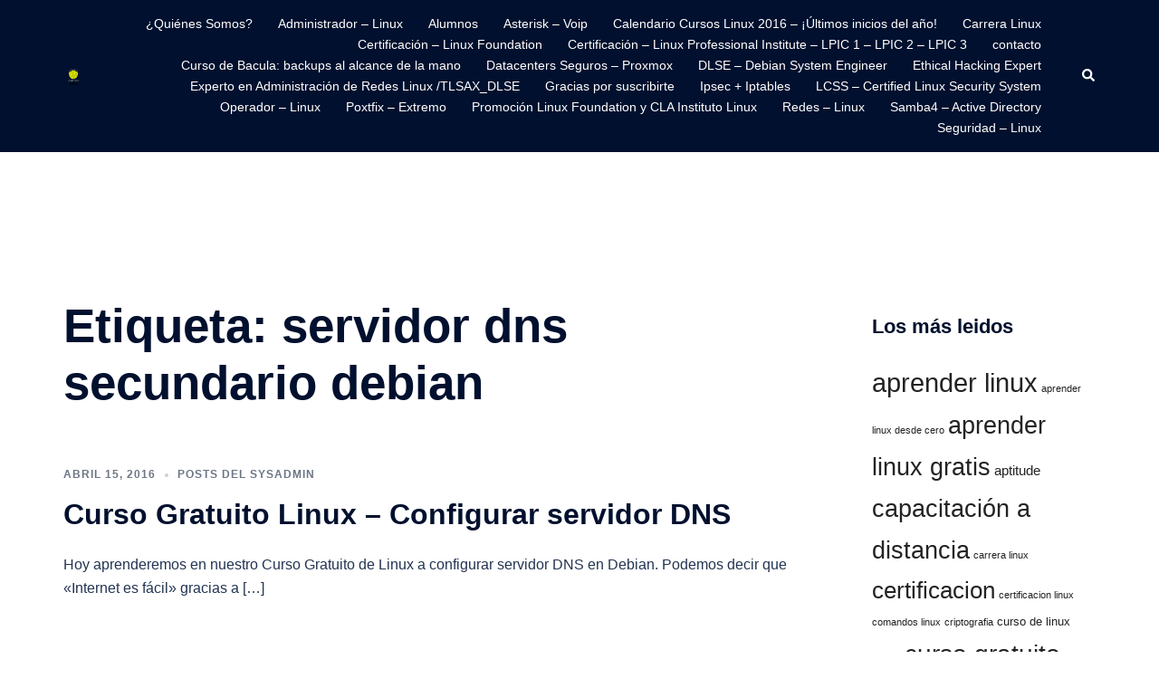

--- FILE ---
content_type: text/html; charset=UTF-8
request_url: https://blog.carreralinux.com.ar/tag/servidor-dns-secundario-debian/
body_size: 14254
content:
<!DOCTYPE html>
<html lang="es">
<head>
<meta charset="UTF-8">
<meta name="viewport" content="width=device-width, initial-scale=1">
<link rel="profile" href="http://gmpg.org/xfn/11">
<link rel="pingback" href="https://blog.carreralinux.com.ar/xmlrpc.php">

<title>servidor dns secundario debian &#8211; El Camino del Sysadmin</title>
<meta name='robots' content='max-image-preview:large' />
<link rel="alternate" type="application/rss+xml" title="El Camino del Sysadmin &raquo; Etiqueta servidor dns secundario debian del feed" href="https://blog.carreralinux.com.ar/tag/servidor-dns-secundario-debian/feed/" />
<style id='wp-img-auto-sizes-contain-inline-css' type='text/css'>
img:is([sizes=auto i],[sizes^="auto," i]){contain-intrinsic-size:3000px 1500px}
/*# sourceURL=wp-img-auto-sizes-contain-inline-css */
</style>
<link rel='stylesheet' id='sydney-bootstrap-css' href='https://blog.carreralinux.com.ar/wp-content/themes/sydney/css/bootstrap/bootstrap.min.css?ver=1' type='text/css' media='all' />
<style id='wp-block-library-inline-css' type='text/css'>
:root{--wp-block-synced-color:#7a00df;--wp-block-synced-color--rgb:122,0,223;--wp-bound-block-color:var(--wp-block-synced-color);--wp-editor-canvas-background:#ddd;--wp-admin-theme-color:#007cba;--wp-admin-theme-color--rgb:0,124,186;--wp-admin-theme-color-darker-10:#006ba1;--wp-admin-theme-color-darker-10--rgb:0,107,160.5;--wp-admin-theme-color-darker-20:#005a87;--wp-admin-theme-color-darker-20--rgb:0,90,135;--wp-admin-border-width-focus:2px}@media (min-resolution:192dpi){:root{--wp-admin-border-width-focus:1.5px}}.wp-element-button{cursor:pointer}:root .has-very-light-gray-background-color{background-color:#eee}:root .has-very-dark-gray-background-color{background-color:#313131}:root .has-very-light-gray-color{color:#eee}:root .has-very-dark-gray-color{color:#313131}:root .has-vivid-green-cyan-to-vivid-cyan-blue-gradient-background{background:linear-gradient(135deg,#00d084,#0693e3)}:root .has-purple-crush-gradient-background{background:linear-gradient(135deg,#34e2e4,#4721fb 50%,#ab1dfe)}:root .has-hazy-dawn-gradient-background{background:linear-gradient(135deg,#faaca8,#dad0ec)}:root .has-subdued-olive-gradient-background{background:linear-gradient(135deg,#fafae1,#67a671)}:root .has-atomic-cream-gradient-background{background:linear-gradient(135deg,#fdd79a,#004a59)}:root .has-nightshade-gradient-background{background:linear-gradient(135deg,#330968,#31cdcf)}:root .has-midnight-gradient-background{background:linear-gradient(135deg,#020381,#2874fc)}:root{--wp--preset--font-size--normal:16px;--wp--preset--font-size--huge:42px}.has-regular-font-size{font-size:1em}.has-larger-font-size{font-size:2.625em}.has-normal-font-size{font-size:var(--wp--preset--font-size--normal)}.has-huge-font-size{font-size:var(--wp--preset--font-size--huge)}.has-text-align-center{text-align:center}.has-text-align-left{text-align:left}.has-text-align-right{text-align:right}.has-fit-text{white-space:nowrap!important}#end-resizable-editor-section{display:none}.aligncenter{clear:both}.items-justified-left{justify-content:flex-start}.items-justified-center{justify-content:center}.items-justified-right{justify-content:flex-end}.items-justified-space-between{justify-content:space-between}.screen-reader-text{border:0;clip-path:inset(50%);height:1px;margin:-1px;overflow:hidden;padding:0;position:absolute;width:1px;word-wrap:normal!important}.screen-reader-text:focus{background-color:#ddd;clip-path:none;color:#444;display:block;font-size:1em;height:auto;left:5px;line-height:normal;padding:15px 23px 14px;text-decoration:none;top:5px;width:auto;z-index:100000}html :where(.has-border-color){border-style:solid}html :where([style*=border-top-color]){border-top-style:solid}html :where([style*=border-right-color]){border-right-style:solid}html :where([style*=border-bottom-color]){border-bottom-style:solid}html :where([style*=border-left-color]){border-left-style:solid}html :where([style*=border-width]){border-style:solid}html :where([style*=border-top-width]){border-top-style:solid}html :where([style*=border-right-width]){border-right-style:solid}html :where([style*=border-bottom-width]){border-bottom-style:solid}html :where([style*=border-left-width]){border-left-style:solid}html :where(img[class*=wp-image-]){height:auto;max-width:100%}:where(figure){margin:0 0 1em}html :where(.is-position-sticky){--wp-admin--admin-bar--position-offset:var(--wp-admin--admin-bar--height,0px)}@media screen and (max-width:600px){html :where(.is-position-sticky){--wp-admin--admin-bar--position-offset:0px}}

/*# sourceURL=wp-block-library-inline-css */
</style><style id='global-styles-inline-css' type='text/css'>
:root{--wp--preset--aspect-ratio--square: 1;--wp--preset--aspect-ratio--4-3: 4/3;--wp--preset--aspect-ratio--3-4: 3/4;--wp--preset--aspect-ratio--3-2: 3/2;--wp--preset--aspect-ratio--2-3: 2/3;--wp--preset--aspect-ratio--16-9: 16/9;--wp--preset--aspect-ratio--9-16: 9/16;--wp--preset--color--black: #000000;--wp--preset--color--cyan-bluish-gray: #abb8c3;--wp--preset--color--white: #ffffff;--wp--preset--color--pale-pink: #f78da7;--wp--preset--color--vivid-red: #cf2e2e;--wp--preset--color--luminous-vivid-orange: #ff6900;--wp--preset--color--luminous-vivid-amber: #fcb900;--wp--preset--color--light-green-cyan: #7bdcb5;--wp--preset--color--vivid-green-cyan: #00d084;--wp--preset--color--pale-cyan-blue: #8ed1fc;--wp--preset--color--vivid-cyan-blue: #0693e3;--wp--preset--color--vivid-purple: #9b51e0;--wp--preset--color--global-color-1: var(--sydney-global-color-1);--wp--preset--color--global-color-2: var(--sydney-global-color-2);--wp--preset--color--global-color-3: var(--sydney-global-color-3);--wp--preset--color--global-color-4: var(--sydney-global-color-4);--wp--preset--color--global-color-5: var(--sydney-global-color-5);--wp--preset--color--global-color-6: var(--sydney-global-color-6);--wp--preset--color--global-color-7: var(--sydney-global-color-7);--wp--preset--color--global-color-8: var(--sydney-global-color-8);--wp--preset--color--global-color-9: var(--sydney-global-color-9);--wp--preset--gradient--vivid-cyan-blue-to-vivid-purple: linear-gradient(135deg,rgb(6,147,227) 0%,rgb(155,81,224) 100%);--wp--preset--gradient--light-green-cyan-to-vivid-green-cyan: linear-gradient(135deg,rgb(122,220,180) 0%,rgb(0,208,130) 100%);--wp--preset--gradient--luminous-vivid-amber-to-luminous-vivid-orange: linear-gradient(135deg,rgb(252,185,0) 0%,rgb(255,105,0) 100%);--wp--preset--gradient--luminous-vivid-orange-to-vivid-red: linear-gradient(135deg,rgb(255,105,0) 0%,rgb(207,46,46) 100%);--wp--preset--gradient--very-light-gray-to-cyan-bluish-gray: linear-gradient(135deg,rgb(238,238,238) 0%,rgb(169,184,195) 100%);--wp--preset--gradient--cool-to-warm-spectrum: linear-gradient(135deg,rgb(74,234,220) 0%,rgb(151,120,209) 20%,rgb(207,42,186) 40%,rgb(238,44,130) 60%,rgb(251,105,98) 80%,rgb(254,248,76) 100%);--wp--preset--gradient--blush-light-purple: linear-gradient(135deg,rgb(255,206,236) 0%,rgb(152,150,240) 100%);--wp--preset--gradient--blush-bordeaux: linear-gradient(135deg,rgb(254,205,165) 0%,rgb(254,45,45) 50%,rgb(107,0,62) 100%);--wp--preset--gradient--luminous-dusk: linear-gradient(135deg,rgb(255,203,112) 0%,rgb(199,81,192) 50%,rgb(65,88,208) 100%);--wp--preset--gradient--pale-ocean: linear-gradient(135deg,rgb(255,245,203) 0%,rgb(182,227,212) 50%,rgb(51,167,181) 100%);--wp--preset--gradient--electric-grass: linear-gradient(135deg,rgb(202,248,128) 0%,rgb(113,206,126) 100%);--wp--preset--gradient--midnight: linear-gradient(135deg,rgb(2,3,129) 0%,rgb(40,116,252) 100%);--wp--preset--font-size--small: 13px;--wp--preset--font-size--medium: 20px;--wp--preset--font-size--large: 36px;--wp--preset--font-size--x-large: 42px;--wp--preset--spacing--20: 10px;--wp--preset--spacing--30: 20px;--wp--preset--spacing--40: 30px;--wp--preset--spacing--50: clamp(30px, 5vw, 60px);--wp--preset--spacing--60: clamp(30px, 7vw, 80px);--wp--preset--spacing--70: clamp(50px, 7vw, 100px);--wp--preset--spacing--80: clamp(50px, 10vw, 120px);--wp--preset--shadow--natural: 6px 6px 9px rgba(0, 0, 0, 0.2);--wp--preset--shadow--deep: 12px 12px 50px rgba(0, 0, 0, 0.4);--wp--preset--shadow--sharp: 6px 6px 0px rgba(0, 0, 0, 0.2);--wp--preset--shadow--outlined: 6px 6px 0px -3px rgb(255, 255, 255), 6px 6px rgb(0, 0, 0);--wp--preset--shadow--crisp: 6px 6px 0px rgb(0, 0, 0);}:root { --wp--style--global--content-size: 740px;--wp--style--global--wide-size: 1140px; }:where(body) { margin: 0; }.wp-site-blocks { padding-top: var(--wp--style--root--padding-top); padding-bottom: var(--wp--style--root--padding-bottom); }.has-global-padding { padding-right: var(--wp--style--root--padding-right); padding-left: var(--wp--style--root--padding-left); }.has-global-padding > .alignfull { margin-right: calc(var(--wp--style--root--padding-right) * -1); margin-left: calc(var(--wp--style--root--padding-left) * -1); }.has-global-padding :where(:not(.alignfull.is-layout-flow) > .has-global-padding:not(.wp-block-block, .alignfull)) { padding-right: 0; padding-left: 0; }.has-global-padding :where(:not(.alignfull.is-layout-flow) > .has-global-padding:not(.wp-block-block, .alignfull)) > .alignfull { margin-left: 0; margin-right: 0; }.wp-site-blocks > .alignleft { float: left; margin-right: 2em; }.wp-site-blocks > .alignright { float: right; margin-left: 2em; }.wp-site-blocks > .aligncenter { justify-content: center; margin-left: auto; margin-right: auto; }:where(.wp-site-blocks) > * { margin-block-start: 24px; margin-block-end: 0; }:where(.wp-site-blocks) > :first-child { margin-block-start: 0; }:where(.wp-site-blocks) > :last-child { margin-block-end: 0; }:root { --wp--style--block-gap: 24px; }:root :where(.is-layout-flow) > :first-child{margin-block-start: 0;}:root :where(.is-layout-flow) > :last-child{margin-block-end: 0;}:root :where(.is-layout-flow) > *{margin-block-start: 24px;margin-block-end: 0;}:root :where(.is-layout-constrained) > :first-child{margin-block-start: 0;}:root :where(.is-layout-constrained) > :last-child{margin-block-end: 0;}:root :where(.is-layout-constrained) > *{margin-block-start: 24px;margin-block-end: 0;}:root :where(.is-layout-flex){gap: 24px;}:root :where(.is-layout-grid){gap: 24px;}.is-layout-flow > .alignleft{float: left;margin-inline-start: 0;margin-inline-end: 2em;}.is-layout-flow > .alignright{float: right;margin-inline-start: 2em;margin-inline-end: 0;}.is-layout-flow > .aligncenter{margin-left: auto !important;margin-right: auto !important;}.is-layout-constrained > .alignleft{float: left;margin-inline-start: 0;margin-inline-end: 2em;}.is-layout-constrained > .alignright{float: right;margin-inline-start: 2em;margin-inline-end: 0;}.is-layout-constrained > .aligncenter{margin-left: auto !important;margin-right: auto !important;}.is-layout-constrained > :where(:not(.alignleft):not(.alignright):not(.alignfull)){max-width: var(--wp--style--global--content-size);margin-left: auto !important;margin-right: auto !important;}.is-layout-constrained > .alignwide{max-width: var(--wp--style--global--wide-size);}body .is-layout-flex{display: flex;}.is-layout-flex{flex-wrap: wrap;align-items: center;}.is-layout-flex > :is(*, div){margin: 0;}body .is-layout-grid{display: grid;}.is-layout-grid > :is(*, div){margin: 0;}body{--wp--style--root--padding-top: 0px;--wp--style--root--padding-right: 0px;--wp--style--root--padding-bottom: 0px;--wp--style--root--padding-left: 0px;}a:where(:not(.wp-element-button)){text-decoration: underline;}:root :where(.wp-element-button, .wp-block-button__link){background-color: #32373c;border-width: 0;color: #fff;font-family: inherit;font-size: inherit;font-style: inherit;font-weight: inherit;letter-spacing: inherit;line-height: inherit;padding-top: calc(0.667em + 2px);padding-right: calc(1.333em + 2px);padding-bottom: calc(0.667em + 2px);padding-left: calc(1.333em + 2px);text-decoration: none;text-transform: inherit;}.has-black-color{color: var(--wp--preset--color--black) !important;}.has-cyan-bluish-gray-color{color: var(--wp--preset--color--cyan-bluish-gray) !important;}.has-white-color{color: var(--wp--preset--color--white) !important;}.has-pale-pink-color{color: var(--wp--preset--color--pale-pink) !important;}.has-vivid-red-color{color: var(--wp--preset--color--vivid-red) !important;}.has-luminous-vivid-orange-color{color: var(--wp--preset--color--luminous-vivid-orange) !important;}.has-luminous-vivid-amber-color{color: var(--wp--preset--color--luminous-vivid-amber) !important;}.has-light-green-cyan-color{color: var(--wp--preset--color--light-green-cyan) !important;}.has-vivid-green-cyan-color{color: var(--wp--preset--color--vivid-green-cyan) !important;}.has-pale-cyan-blue-color{color: var(--wp--preset--color--pale-cyan-blue) !important;}.has-vivid-cyan-blue-color{color: var(--wp--preset--color--vivid-cyan-blue) !important;}.has-vivid-purple-color{color: var(--wp--preset--color--vivid-purple) !important;}.has-global-color-1-color{color: var(--wp--preset--color--global-color-1) !important;}.has-global-color-2-color{color: var(--wp--preset--color--global-color-2) !important;}.has-global-color-3-color{color: var(--wp--preset--color--global-color-3) !important;}.has-global-color-4-color{color: var(--wp--preset--color--global-color-4) !important;}.has-global-color-5-color{color: var(--wp--preset--color--global-color-5) !important;}.has-global-color-6-color{color: var(--wp--preset--color--global-color-6) !important;}.has-global-color-7-color{color: var(--wp--preset--color--global-color-7) !important;}.has-global-color-8-color{color: var(--wp--preset--color--global-color-8) !important;}.has-global-color-9-color{color: var(--wp--preset--color--global-color-9) !important;}.has-black-background-color{background-color: var(--wp--preset--color--black) !important;}.has-cyan-bluish-gray-background-color{background-color: var(--wp--preset--color--cyan-bluish-gray) !important;}.has-white-background-color{background-color: var(--wp--preset--color--white) !important;}.has-pale-pink-background-color{background-color: var(--wp--preset--color--pale-pink) !important;}.has-vivid-red-background-color{background-color: var(--wp--preset--color--vivid-red) !important;}.has-luminous-vivid-orange-background-color{background-color: var(--wp--preset--color--luminous-vivid-orange) !important;}.has-luminous-vivid-amber-background-color{background-color: var(--wp--preset--color--luminous-vivid-amber) !important;}.has-light-green-cyan-background-color{background-color: var(--wp--preset--color--light-green-cyan) !important;}.has-vivid-green-cyan-background-color{background-color: var(--wp--preset--color--vivid-green-cyan) !important;}.has-pale-cyan-blue-background-color{background-color: var(--wp--preset--color--pale-cyan-blue) !important;}.has-vivid-cyan-blue-background-color{background-color: var(--wp--preset--color--vivid-cyan-blue) !important;}.has-vivid-purple-background-color{background-color: var(--wp--preset--color--vivid-purple) !important;}.has-global-color-1-background-color{background-color: var(--wp--preset--color--global-color-1) !important;}.has-global-color-2-background-color{background-color: var(--wp--preset--color--global-color-2) !important;}.has-global-color-3-background-color{background-color: var(--wp--preset--color--global-color-3) !important;}.has-global-color-4-background-color{background-color: var(--wp--preset--color--global-color-4) !important;}.has-global-color-5-background-color{background-color: var(--wp--preset--color--global-color-5) !important;}.has-global-color-6-background-color{background-color: var(--wp--preset--color--global-color-6) !important;}.has-global-color-7-background-color{background-color: var(--wp--preset--color--global-color-7) !important;}.has-global-color-8-background-color{background-color: var(--wp--preset--color--global-color-8) !important;}.has-global-color-9-background-color{background-color: var(--wp--preset--color--global-color-9) !important;}.has-black-border-color{border-color: var(--wp--preset--color--black) !important;}.has-cyan-bluish-gray-border-color{border-color: var(--wp--preset--color--cyan-bluish-gray) !important;}.has-white-border-color{border-color: var(--wp--preset--color--white) !important;}.has-pale-pink-border-color{border-color: var(--wp--preset--color--pale-pink) !important;}.has-vivid-red-border-color{border-color: var(--wp--preset--color--vivid-red) !important;}.has-luminous-vivid-orange-border-color{border-color: var(--wp--preset--color--luminous-vivid-orange) !important;}.has-luminous-vivid-amber-border-color{border-color: var(--wp--preset--color--luminous-vivid-amber) !important;}.has-light-green-cyan-border-color{border-color: var(--wp--preset--color--light-green-cyan) !important;}.has-vivid-green-cyan-border-color{border-color: var(--wp--preset--color--vivid-green-cyan) !important;}.has-pale-cyan-blue-border-color{border-color: var(--wp--preset--color--pale-cyan-blue) !important;}.has-vivid-cyan-blue-border-color{border-color: var(--wp--preset--color--vivid-cyan-blue) !important;}.has-vivid-purple-border-color{border-color: var(--wp--preset--color--vivid-purple) !important;}.has-global-color-1-border-color{border-color: var(--wp--preset--color--global-color-1) !important;}.has-global-color-2-border-color{border-color: var(--wp--preset--color--global-color-2) !important;}.has-global-color-3-border-color{border-color: var(--wp--preset--color--global-color-3) !important;}.has-global-color-4-border-color{border-color: var(--wp--preset--color--global-color-4) !important;}.has-global-color-5-border-color{border-color: var(--wp--preset--color--global-color-5) !important;}.has-global-color-6-border-color{border-color: var(--wp--preset--color--global-color-6) !important;}.has-global-color-7-border-color{border-color: var(--wp--preset--color--global-color-7) !important;}.has-global-color-8-border-color{border-color: var(--wp--preset--color--global-color-8) !important;}.has-global-color-9-border-color{border-color: var(--wp--preset--color--global-color-9) !important;}.has-vivid-cyan-blue-to-vivid-purple-gradient-background{background: var(--wp--preset--gradient--vivid-cyan-blue-to-vivid-purple) !important;}.has-light-green-cyan-to-vivid-green-cyan-gradient-background{background: var(--wp--preset--gradient--light-green-cyan-to-vivid-green-cyan) !important;}.has-luminous-vivid-amber-to-luminous-vivid-orange-gradient-background{background: var(--wp--preset--gradient--luminous-vivid-amber-to-luminous-vivid-orange) !important;}.has-luminous-vivid-orange-to-vivid-red-gradient-background{background: var(--wp--preset--gradient--luminous-vivid-orange-to-vivid-red) !important;}.has-very-light-gray-to-cyan-bluish-gray-gradient-background{background: var(--wp--preset--gradient--very-light-gray-to-cyan-bluish-gray) !important;}.has-cool-to-warm-spectrum-gradient-background{background: var(--wp--preset--gradient--cool-to-warm-spectrum) !important;}.has-blush-light-purple-gradient-background{background: var(--wp--preset--gradient--blush-light-purple) !important;}.has-blush-bordeaux-gradient-background{background: var(--wp--preset--gradient--blush-bordeaux) !important;}.has-luminous-dusk-gradient-background{background: var(--wp--preset--gradient--luminous-dusk) !important;}.has-pale-ocean-gradient-background{background: var(--wp--preset--gradient--pale-ocean) !important;}.has-electric-grass-gradient-background{background: var(--wp--preset--gradient--electric-grass) !important;}.has-midnight-gradient-background{background: var(--wp--preset--gradient--midnight) !important;}.has-small-font-size{font-size: var(--wp--preset--font-size--small) !important;}.has-medium-font-size{font-size: var(--wp--preset--font-size--medium) !important;}.has-large-font-size{font-size: var(--wp--preset--font-size--large) !important;}.has-x-large-font-size{font-size: var(--wp--preset--font-size--x-large) !important;}
/*# sourceURL=global-styles-inline-css */
</style>

<link rel='stylesheet' id='sydney-style-min-css' href='https://blog.carreralinux.com.ar/wp-content/themes/sydney/css/styles.min.css?ver=20250404' type='text/css' media='all' />
<style id='sydney-style-min-inline-css' type='text/css'>
.woocommerce ul.products li.product{text-align:center;}html{scroll-behavior:smooth;}.header-image{background-size:contain;}.header-image{height:300px;}:root{--sydney-global-color-1:#b4c02c;--sydney-global-color-2:#b73d3d;--sydney-global-color-3:#233452;--sydney-global-color-4:#00102E;--sydney-global-color-5:#6d7685;--sydney-global-color-6:#00102E;--sydney-global-color-7:#F4F5F7;--sydney-global-color-8:#dbdbdb;--sydney-global-color-9:#ffffff;}.llms-student-dashboard .llms-button-secondary:hover,.llms-button-action:hover,.read-more-gt,.widget-area .widget_fp_social a,#mainnav ul li a:hover,.sydney_contact_info_widget span,.roll-team .team-content .name,.roll-team .team-item .team-pop .team-social li:hover a,.roll-infomation li.address:before,.roll-infomation li.phone:before,.roll-infomation li.email:before,.roll-testimonials .name,.roll-button.border,.roll-button:hover,.roll-icon-list .icon i,.roll-icon-list .content h3 a:hover,.roll-icon-box.white .content h3 a,.roll-icon-box .icon i,.roll-icon-box .content h3 a:hover,.switcher-container .switcher-icon a:focus,.go-top:hover,.hentry .meta-post a:hover,#mainnav > ul > li > a.active,#mainnav > ul > li > a:hover,button:hover,input[type="button"]:hover,input[type="reset"]:hover,input[type="submit"]:hover,.text-color,.social-menu-widget a,.social-menu-widget a:hover,.archive .team-social li a,a,h1 a,h2 a,h3 a,h4 a,h5 a,h6 a,.classic-alt .meta-post a,.single .hentry .meta-post a,.content-area.modern .hentry .meta-post span:before,.content-area.modern .post-cat{color:var(--sydney-global-color-1)}.llms-student-dashboard .llms-button-secondary,.llms-button-action,.woocommerce #respond input#submit,.woocommerce a.button,.woocommerce button.button,.woocommerce input.button,.project-filter li a.active,.project-filter li a:hover,.preloader .pre-bounce1,.preloader .pre-bounce2,.roll-team .team-item .team-pop,.roll-progress .progress-animate,.roll-socials li a:hover,.roll-project .project-item .project-pop,.roll-project .project-filter li.active,.roll-project .project-filter li:hover,.roll-button.light:hover,.roll-button.border:hover,.roll-button,.roll-icon-box.white .icon,.owl-theme .owl-controls .owl-page.active span,.owl-theme .owl-controls.clickable .owl-page:hover span,.go-top,.bottom .socials li:hover a,.sidebar .widget:before,.blog-pagination ul li.active,.blog-pagination ul li:hover a,.content-area .hentry:after,.text-slider .maintitle:after,.error-wrap #search-submit:hover,#mainnav .sub-menu li:hover > a,#mainnav ul li ul:after,button,input[type="button"],input[type="reset"],input[type="submit"],.panel-grid-cell .widget-title:after,.cart-amount{background-color:var(--sydney-global-color-1)}.llms-student-dashboard .llms-button-secondary,.llms-student-dashboard .llms-button-secondary:hover,.llms-button-action,.llms-button-action:hover,.roll-socials li a:hover,.roll-socials li a,.roll-button.light:hover,.roll-button.border,.roll-button,.roll-icon-list .icon,.roll-icon-box .icon,.owl-theme .owl-controls .owl-page span,.comment .comment-detail,.widget-tags .tag-list a:hover,.blog-pagination ul li,.error-wrap #search-submit:hover,textarea:focus,input[type="text"]:focus,input[type="password"]:focus,input[type="date"]:focus,input[type="number"]:focus,input[type="email"]:focus,input[type="url"]:focus,input[type="search"]:focus,input[type="tel"]:focus,button,input[type="button"],input[type="reset"],input[type="submit"],.archive .team-social li a{border-color:var(--sydney-global-color-1)}.sydney_contact_info_widget span{fill:var(--sydney-global-color-1);}.go-top:hover svg{stroke:var(--sydney-global-color-1);}.site-header.float-header{background-color:rgba(0,0,0,0.9);}@media only screen and (max-width:1024px){.site-header{background-color:#000000;}}#mainnav ul li a,#mainnav ul li::before{color:#ffffff}#mainnav .sub-menu li a{color:#ffffff}#mainnav .sub-menu li a{background:#1c1c1c}.text-slider .maintitle,.text-slider .subtitle{color:#ffffff}body{color:#282828}#secondary{background-color:#ffffff}#secondary,#secondary a:not(.wp-block-button__link){color:#232323}.btn-menu .sydney-svg-icon{fill:#ffffff}#mainnav ul li a:hover,.main-header #mainnav .menu > li > a:hover{color:#d65050}.overlay{background-color:#000000}.page-wrap{padding-top:150px;}.page-wrap{padding-bottom:100px;}.slide-inner{display:none;}.slide-inner.text-slider-stopped{display:block;}@media only screen and (max-width:1025px){.mobile-slide{display:block;}.slide-item{background-image:none !important;}.header-slider{}.slide-item{height:auto !important;}.slide-inner{min-height:initial;}}.go-top.show{border-radius:2px;bottom:10px;}.go-top.position-right{right:20px;}.go-top.position-left{left:20px;}.go-top{background-color:;}.go-top:hover{background-color:;}.go-top{color:;}.go-top svg{stroke:;}.go-top:hover{color:;}.go-top:hover svg{stroke:;}.go-top .sydney-svg-icon,.go-top .sydney-svg-icon svg{width:16px;height:16px;}.go-top{padding:15px;}@media (min-width:992px){.site-info{font-size:16px;}}@media (min-width:576px) and (max-width:991px){.site-info{font-size:16px;}}@media (max-width:575px){.site-info{font-size:16px;}}.site-info{border-top:0;}.footer-widgets-grid{gap:30px;}@media (min-width:992px){.footer-widgets-grid{padding-top:95px;padding-bottom:95px;}}@media (min-width:576px) and (max-width:991px){.footer-widgets-grid{padding-top:60px;padding-bottom:60px;}}@media (max-width:575px){.footer-widgets-grid{padding-top:60px;padding-bottom:60px;}}@media (min-width:992px){.sidebar-column .widget .widget-title{font-size:22px;}}@media (min-width:576px) and (max-width:991px){.sidebar-column .widget .widget-title{font-size:22px;}}@media (max-width:575px){.sidebar-column .widget .widget-title{font-size:22px;}}@media (min-width:992px){.footer-widgets{font-size:16px;}}@media (min-width:576px) and (max-width:991px){.footer-widgets{font-size:16px;}}@media (max-width:575px){.footer-widgets{font-size:16px;}}.footer-widgets{background-color:;}.sidebar-column .widget .widget-title{color:;}.sidebar-column .widget h1,.sidebar-column .widget h2,.sidebar-column .widget h3,.sidebar-column .widget h4,.sidebar-column .widget h5,.sidebar-column .widget h6{color:;}.sidebar-column .widget{color:#999999;}#sidebar-footer .widget a{color:;}#sidebar-footer .widget a:hover{color:;}.site-footer{background-color:;}.site-info,.site-info a{color:;}.site-info .sydney-svg-icon svg{fill:;}.site-info{padding-top:20px;padding-bottom:20px;}@media (min-width:992px){button,.roll-button,a.button,.wp-block-button__link,.wp-block-button.is-style-outline a,input[type="button"],input[type="reset"],input[type="submit"]{padding-top:12px;padding-bottom:12px;}}@media (min-width:576px) and (max-width:991px){button,.roll-button,a.button,.wp-block-button__link,.wp-block-button.is-style-outline a,input[type="button"],input[type="reset"],input[type="submit"]{padding-top:12px;padding-bottom:12px;}}@media (max-width:575px){button,.roll-button,a.button,.wp-block-button__link,.wp-block-button.is-style-outline a,input[type="button"],input[type="reset"],input[type="submit"]{padding-top:12px;padding-bottom:12px;}}@media (min-width:992px){button,.roll-button,a.button,.wp-block-button__link,.wp-block-button.is-style-outline a,input[type="button"],input[type="reset"],input[type="submit"]{padding-left:35px;padding-right:35px;}}@media (min-width:576px) and (max-width:991px){button,.roll-button,a.button,.wp-block-button__link,.wp-block-button.is-style-outline a,input[type="button"],input[type="reset"],input[type="submit"]{padding-left:35px;padding-right:35px;}}@media (max-width:575px){button,.roll-button,a.button,.wp-block-button__link,.wp-block-button.is-style-outline a,input[type="button"],input[type="reset"],input[type="submit"]{padding-left:35px;padding-right:35px;}}button,.roll-button,a.button,.wp-block-button__link,input[type="button"],input[type="reset"],input[type="submit"]{border-radius:0;}@media (min-width:992px){button,.roll-button,a.button,.wp-block-button__link,input[type="button"],input[type="reset"],input[type="submit"]{font-size:14px;}}@media (min-width:576px) and (max-width:991px){button,.roll-button,a.button,.wp-block-button__link,input[type="button"],input[type="reset"],input[type="submit"]{font-size:14px;}}@media (max-width:575px){button,.roll-button,a.button,.wp-block-button__link,input[type="button"],input[type="reset"],input[type="submit"]{font-size:14px;}}button,.roll-button,a.button,.wp-block-button__link,input[type="button"],input[type="reset"],input[type="submit"]{text-transform:uppercase;}button,.wp-element-button,div.wpforms-container-full:not(.wpforms-block) .wpforms-form input[type=submit],div.wpforms-container-full:not(.wpforms-block) .wpforms-form button[type=submit],div.wpforms-container-full:not(.wpforms-block) .wpforms-form .wpforms-page-button,.roll-button,a.button,.wp-block-button__link,input[type="button"],input[type="reset"],input[type="submit"]{background-color:;}button:hover,.wp-element-button:hover,div.wpforms-container-full:not(.wpforms-block) .wpforms-form input[type=submit]:hover,div.wpforms-container-full:not(.wpforms-block) .wpforms-form button[type=submit]:hover,div.wpforms-container-full:not(.wpforms-block) .wpforms-form .wpforms-page-button:hover,.roll-button:hover,a.button:hover,.wp-block-button__link:hover,input[type="button"]:hover,input[type="reset"]:hover,input[type="submit"]:hover{background-color:;}button,#sidebar-footer a.wp-block-button__link,.wp-element-button,div.wpforms-container-full:not(.wpforms-block) .wpforms-form input[type=submit],div.wpforms-container-full:not(.wpforms-block) .wpforms-form button[type=submit],div.wpforms-container-full:not(.wpforms-block) .wpforms-form .wpforms-page-button,.checkout-button.button,a.button,.wp-block-button__link,input[type="button"],input[type="reset"],input[type="submit"]{color:;}button:hover,#sidebar-footer .wp-block-button__link:hover,.wp-element-button:hover,div.wpforms-container-full:not(.wpforms-block) .wpforms-form input[type=submit]:hover,div.wpforms-container-full:not(.wpforms-block) .wpforms-form button[type=submit]:hover,div.wpforms-container-full:not(.wpforms-block) .wpforms-form .wpforms-page-button:hover,.roll-button:hover,a.button:hover,.wp-block-button__link:hover,input[type="button"]:hover,input[type="reset"]:hover,input[type="submit"]:hover{color:;}.is-style-outline .wp-block-button__link,div.wpforms-container-full:not(.wpforms-block) .wpforms-form input[type=submit],div.wpforms-container-full:not(.wpforms-block) .wpforms-form button[type=submit],div.wpforms-container-full:not(.wpforms-block) .wpforms-form .wpforms-page-button,.roll-button,.wp-block-button__link.is-style-outline,button,a.button,.wp-block-button__link,input[type="button"],input[type="reset"],input[type="submit"]{border-color:;}button:hover,div.wpforms-container-full:not(.wpforms-block) .wpforms-form input[type=submit]:hover,div.wpforms-container-full:not(.wpforms-block) .wpforms-form button[type=submit]:hover,div.wpforms-container-full:not(.wpforms-block) .wpforms-form .wpforms-page-button:hover,.roll-button:hover,a.button:hover,.wp-block-button__link:hover,input[type="button"]:hover,input[type="reset"]:hover,input[type="submit"]:hover{border-color:;}.posts-layout .list-image{width:30%;}.posts-layout .list-content{width:70%;}.content-area:not(.layout4):not(.layout6) .posts-layout .entry-thumb{margin:0 0 24px 0;}.layout4 .entry-thumb,.layout6 .entry-thumb{margin:0 24px 0 0;}.layout6 article:nth-of-type(even) .list-image .entry-thumb{margin:0 0 0 24px;}.posts-layout .entry-header{margin-bottom:24px;}.posts-layout .entry-meta.below-excerpt{margin:15px 0 0;}.posts-layout .entry-meta.above-title{margin:0 0 15px;}.single .entry-header .entry-title{color:;}.single .entry-header .entry-meta,.single .entry-header .entry-meta a{color:;}@media (min-width:992px){.single .entry-meta{font-size:12px;}}@media (min-width:576px) and (max-width:991px){.single .entry-meta{font-size:12px;}}@media (max-width:575px){.single .entry-meta{font-size:12px;}}@media (min-width:992px){.single .entry-header .entry-title{font-size:48px;}}@media (min-width:576px) and (max-width:991px){.single .entry-header .entry-title{font-size:32px;}}@media (max-width:575px){.single .entry-header .entry-title{font-size:32px;}}.posts-layout .entry-post{color:#233452;}.posts-layout .entry-title a{color:#00102E;}.posts-layout .author,.posts-layout .entry-meta a{color:#6d7685;}@media (min-width:992px){.posts-layout .entry-post{font-size:16px;}}@media (min-width:576px) and (max-width:991px){.posts-layout .entry-post{font-size:16px;}}@media (max-width:575px){.posts-layout .entry-post{font-size:16px;}}@media (min-width:992px){.posts-layout .entry-meta{font-size:12px;}}@media (min-width:576px) and (max-width:991px){.posts-layout .entry-meta{font-size:12px;}}@media (max-width:575px){.posts-layout .entry-meta{font-size:12px;}}@media (min-width:992px){.posts-layout .entry-title{font-size:32px;}}@media (min-width:576px) and (max-width:991px){.posts-layout .entry-title{font-size:32px;}}@media (max-width:575px){.posts-layout .entry-title{font-size:32px;}}.single .entry-header{margin-bottom:40px;}.single .entry-thumb{margin-bottom:40px;}.single .entry-meta-above{margin-bottom:24px;}.single .entry-meta-below{margin-top:24px;}@media (min-width:992px){.custom-logo-link img{max-width:180px;}}@media (min-width:576px) and (max-width:991px){.custom-logo-link img{max-width:100px;}}@media (max-width:575px){.custom-logo-link img{max-width:100px;}}.main-header,.bottom-header-row{border-bottom:0 solid rgba(255,255,255,0.1);}.header_layout_3,.header_layout_4,.header_layout_5{border-bottom:1px solid rgba(255,255,255,0.1);}.main-header:not(.sticky-active),.header-search-form{background-color:;}.main-header.sticky-active{background-color:;}.main-header .site-title a,.main-header .site-description,.main-header #mainnav .menu > li > a,#mainnav .nav-menu > li > a,.main-header .header-contact a{color:;}.main-header .sydney-svg-icon svg,.main-header .dropdown-symbol .sydney-svg-icon svg{fill:;}.sticky-active .main-header .site-title a,.sticky-active .main-header .site-description,.sticky-active .main-header #mainnav .menu > li > a,.sticky-active .main-header .header-contact a,.sticky-active .main-header .logout-link,.sticky-active .main-header .html-item,.sticky-active .main-header .sydney-login-toggle{color:;}.sticky-active .main-header .sydney-svg-icon svg,.sticky-active .main-header .dropdown-symbol .sydney-svg-icon svg{fill:;}.bottom-header-row{background-color:;}.bottom-header-row,.bottom-header-row .header-contact a,.bottom-header-row #mainnav .menu > li > a{color:;}.bottom-header-row #mainnav .menu > li > a:hover{color:;}.bottom-header-row .header-item svg,.dropdown-symbol .sydney-svg-icon svg{fill:;}.main-header .site-header-inner,.main-header .top-header-row{padding-top:15px;padding-bottom:15px;}.bottom-header-inner{padding-top:15px;padding-bottom:15px;}.bottom-header-row #mainnav ul ul li,.main-header #mainnav ul ul li{background-color:;}.bottom-header-row #mainnav ul ul li a,.bottom-header-row #mainnav ul ul li:hover a,.main-header #mainnav ul ul li:hover a,.main-header #mainnav ul ul li a{color:;}.bottom-header-row #mainnav ul ul li svg,.main-header #mainnav ul ul li svg{fill:;}.header-item .sydney-svg-icon{width:px;height:px;}.header-item .sydney-svg-icon svg{max-height:-2px;}.header-search-form{background-color:;}#mainnav .sub-menu li:hover>a,.main-header #mainnav ul ul li:hover>a{color:;}.main-header-cart .count-number{color:;}.main-header-cart .widget_shopping_cart .widgettitle:after,.main-header-cart .widget_shopping_cart .woocommerce-mini-cart__buttons:before{background-color:rgba(33,33,33,0.9);}.sydney-offcanvas-menu .mainnav ul li,.mobile-header-item.offcanvas-items,.mobile-header-item.offcanvas-items .social-profile{text-align:left;}.sydney-offcanvas-menu #mainnav ul li{text-align:left;}.sydney-offcanvas-menu #mainnav ul ul a{color:;}.sydney-offcanvas-menu #mainnav > div > ul > li > a{font-size:18px;}.sydney-offcanvas-menu #mainnav ul ul li a{font-size:16px;}.sydney-offcanvas-menu .mainnav a{padding:10px 0;}#masthead-mobile{background-color:;}#masthead-mobile .site-description,#masthead-mobile a:not(.button){color:;}#masthead-mobile svg{fill:;}.mobile-header{padding-top:15px;padding-bottom:15px;}.sydney-offcanvas-menu{background-color:#00102E;}.offcanvas-header-custom-text,.sydney-offcanvas-menu,.sydney-offcanvas-menu #mainnav a:not(.button),.sydney-offcanvas-menu a:not(.button){color:#ffffff;}.sydney-offcanvas-menu svg,.sydney-offcanvas-menu .dropdown-symbol .sydney-svg-icon svg{fill:#ffffff;}@media (min-width:992px){.site-logo{max-height:100px;}}@media (min-width:576px) and (max-width:991px){.site-logo{max-height:100px;}}@media (max-width:575px){.site-logo{max-height:100px;}}.site-title a,.site-title a:visited,.main-header .site-title a,.main-header .site-title a:visited{color:}.site-description,.main-header .site-description{color:}@media (min-width:992px){.site-title{font-size:38px;}}@media (min-width:576px) and (max-width:991px){.site-title{font-size:24px;}}@media (max-width:575px){.site-title{font-size:20px;}}@media (min-width:992px){.site-description{font-size:16px;}}@media (min-width:576px) and (max-width:991px){.site-description{font-size:16px;}}@media (max-width:575px){.site-description{font-size:16px;}}h1,h2,h3,h4,h5,h6,.site-title{text-decoration:;text-transform:;font-style:;line-height:1.2;letter-spacing:px;}@media (min-width:992px){h1:not(.site-title){font-size:53px;}}@media (min-width:576px) and (max-width:991px){h1:not(.site-title){font-size:42px;}}@media (max-width:575px){h1:not(.site-title){font-size:32px;}}@media (min-width:992px){h2{font-size:34px;}}@media (min-width:576px) and (max-width:991px){h2{font-size:32px;}}@media (max-width:575px){h2{font-size:24px;}}@media (min-width:992px){h3{font-size:28px;}}@media (min-width:576px) and (max-width:991px){h3{font-size:24px;}}@media (max-width:575px){h3{font-size:20px;}}@media (min-width:992px){h4{font-size:24px;}}@media (min-width:576px) and (max-width:991px){h4{font-size:18px;}}@media (max-width:575px){h4{font-size:16px;}}@media (min-width:992px){h5{font-size:20px;}}@media (min-width:576px) and (max-width:991px){h5{font-size:16px;}}@media (max-width:575px){h5{font-size:16px;}}@media (min-width:992px){h6{font-size:18px;}}@media (min-width:576px) and (max-width:991px){h6{font-size:16px;}}@media (max-width:575px){h6{font-size:16px;}}p,.posts-layout .entry-post{text-decoration:}body,.posts-layout .entry-post{text-transform:;font-style:;line-height:1.68;letter-spacing:px;}@media (min-width:992px){body{font-size:16px;}}@media (min-width:576px) and (max-width:991px){body{font-size:16px;}}@media (max-width:575px){body{font-size:16px;}}@media (min-width:992px){.woocommerce div.product .product-gallery-summary .entry-title{font-size:32px;}}@media (min-width:576px) and (max-width:991px){.woocommerce div.product .product-gallery-summary .entry-title{font-size:32px;}}@media (max-width:575px){.woocommerce div.product .product-gallery-summary .entry-title{font-size:32px;}}@media (min-width:992px){.woocommerce div.product .product-gallery-summary .price .amount{font-size:24px;}}@media (min-width:576px) and (max-width:991px){.woocommerce div.product .product-gallery-summary .price .amount{font-size:24px;}}@media (max-width:575px){.woocommerce div.product .product-gallery-summary .price .amount{font-size:24px;}}.woocommerce ul.products li.product .col-md-7 > *,.woocommerce ul.products li.product .col-md-8 > *,.woocommerce ul.products li.product > *{margin-bottom:12px;}.wc-block-grid__product-onsale,span.onsale{border-radius:0;top:20px!important;left:20px!important;}.wc-block-grid__product-onsale,.products span.onsale{left:auto!important;right:20px;}.wc-block-grid__product-onsale,span.onsale{color:;}.wc-block-grid__product-onsale,span.onsale{background-color:;}ul.wc-block-grid__products li.wc-block-grid__product .wc-block-grid__product-title,ul.wc-block-grid__products li.wc-block-grid__product .woocommerce-loop-product__title,ul.wc-block-grid__products li.product .wc-block-grid__product-title,ul.wc-block-grid__products li.product .woocommerce-loop-product__title,ul.products li.wc-block-grid__product .wc-block-grid__product-title,ul.products li.wc-block-grid__product .woocommerce-loop-product__title,ul.products li.product .wc-block-grid__product-title,ul.products li.product .woocommerce-loop-product__title,ul.products li.product .woocommerce-loop-category__title,.woocommerce-loop-product__title .botiga-wc-loop-product__title{color:;}a.wc-forward:not(.checkout-button){color:;}a.wc-forward:not(.checkout-button):hover{color:;}.woocommerce-pagination li .page-numbers:hover{color:;}.woocommerce-sorting-wrapper{border-color:rgba(33,33,33,0.9);}ul.products li.product-category .woocommerce-loop-category__title{text-align:center;}ul.products li.product-category > a,ul.products li.product-category > a > img{border-radius:0;}.entry-content a:not(.button):not(.elementor-button-link):not(.wp-block-button__link){color:;}.entry-content a:not(.button):not(.elementor-button-link):not(.wp-block-button__link):hover{color:;}h1{color:;}h2{color:;}h3{color:;}h4{color:;}h5{color:;}h6{color:;}div.wpforms-container-full:not(.wpforms-block) .wpforms-form input[type=date],div.wpforms-container-full:not(.wpforms-block) .wpforms-form input[type=email],div.wpforms-container-full:not(.wpforms-block) .wpforms-form input[type=number],div.wpforms-container-full:not(.wpforms-block) .wpforms-form input[type=password],div.wpforms-container-full:not(.wpforms-block) .wpforms-form input[type=search],div.wpforms-container-full:not(.wpforms-block) .wpforms-form input[type=tel],div.wpforms-container-full:not(.wpforms-block) .wpforms-form input[type=text],div.wpforms-container-full:not(.wpforms-block) .wpforms-form input[type=url],div.wpforms-container-full:not(.wpforms-block) .wpforms-form select,div.wpforms-container-full:not(.wpforms-block) .wpforms-form textarea,input[type="text"],input[type="email"],input[type="url"],input[type="password"],input[type="search"],input[type="number"],input[type="tel"],input[type="date"],textarea,select,.woocommerce .select2-container .select2-selection--single,.woocommerce-page .select2-container .select2-selection--single,input[type="text"]:focus,input[type="email"]:focus,input[type="url"]:focus,input[type="password"]:focus,input[type="search"]:focus,input[type="number"]:focus,input[type="tel"]:focus,input[type="date"]:focus,textarea:focus,select:focus,.woocommerce .select2-container .select2-selection--single:focus,.woocommerce-page .select2-container .select2-selection--single:focus,.select2-container--default .select2-selection--single .select2-selection__rendered,.wp-block-search .wp-block-search__input,.wp-block-search .wp-block-search__input:focus{color:;}div.wpforms-container-full:not(.wpforms-block) .wpforms-form input[type=date],div.wpforms-container-full:not(.wpforms-block) .wpforms-form input[type=email],div.wpforms-container-full:not(.wpforms-block) .wpforms-form input[type=number],div.wpforms-container-full:not(.wpforms-block) .wpforms-form input[type=password],div.wpforms-container-full:not(.wpforms-block) .wpforms-form input[type=search],div.wpforms-container-full:not(.wpforms-block) .wpforms-form input[type=tel],div.wpforms-container-full:not(.wpforms-block) .wpforms-form input[type=text],div.wpforms-container-full:not(.wpforms-block) .wpforms-form input[type=url],div.wpforms-container-full:not(.wpforms-block) .wpforms-form select,div.wpforms-container-full:not(.wpforms-block) .wpforms-form textarea,input[type="text"],input[type="email"],input[type="url"],input[type="password"],input[type="search"],input[type="number"],input[type="tel"],input[type="date"],textarea,select,.woocommerce .select2-container .select2-selection--single,.woocommerce-page .select2-container .select2-selection--single,.woocommerce-cart .woocommerce-cart-form .actions .coupon input[type="text"]{background-color:;}div.wpforms-container-full:not(.wpforms-block) .wpforms-form input[type=date],div.wpforms-container-full:not(.wpforms-block) .wpforms-form input[type=email],div.wpforms-container-full:not(.wpforms-block) .wpforms-form input[type=number],div.wpforms-container-full:not(.wpforms-block) .wpforms-form input[type=password],div.wpforms-container-full:not(.wpforms-block) .wpforms-form input[type=search],div.wpforms-container-full:not(.wpforms-block) .wpforms-form input[type=tel],div.wpforms-container-full:not(.wpforms-block) .wpforms-form input[type=text],div.wpforms-container-full:not(.wpforms-block) .wpforms-form input[type=url],div.wpforms-container-full:not(.wpforms-block) .wpforms-form select,div.wpforms-container-full:not(.wpforms-block) .wpforms-form textarea,input[type="text"],input[type="email"],input[type="url"],input[type="password"],input[type="search"],input[type="number"],input[type="tel"],input[type="range"],input[type="date"],input[type="month"],input[type="week"],input[type="time"],input[type="datetime"],input[type="datetime-local"],input[type="color"],textarea,select,.woocommerce .select2-container .select2-selection--single,.woocommerce-page .select2-container .select2-selection--single,.woocommerce-account fieldset,.woocommerce-account .woocommerce-form-login,.woocommerce-account .woocommerce-form-register,.woocommerce-cart .woocommerce-cart-form .actions .coupon input[type="text"],.wp-block-search .wp-block-search__input{border-color:;}input::placeholder{color:;opacity:1;}input:-ms-input-placeholder{color:;}input::-ms-input-placeholder{color:;}img{border-radius:0;}@media (min-width:992px){.wp-caption-text,figcaption{font-size:16px;}}@media (min-width:576px) and (max-width:991px){.wp-caption-text,figcaption{font-size:16px;}}@media (max-width:575px){.wp-caption-text,figcaption{font-size:16px;}}.wp-caption-text,figcaption{color:;}
/*# sourceURL=sydney-style-min-inline-css */
</style>
<link rel='stylesheet' id='sydney-style-css' href='https://blog.carreralinux.com.ar/wp-content/themes/sydney/style.css?ver=20230821' type='text/css' media='all' />
<link rel="EditURI" type="application/rsd+xml" title="RSD" href="https://blog.carreralinux.com.ar/xmlrpc.php?rsd" />
<link rel="icon" href="https://blog.carreralinux.com.ar/wp-content/uploads/2020/05/Transp_marca_CLA-IL_150x150px-150x150.png" sizes="32x32" />
<link rel="icon" href="https://blog.carreralinux.com.ar/wp-content/uploads/2020/05/Transp_marca_CLA-IL_150x150px.png" sizes="192x192" />
<link rel="apple-touch-icon" href="https://blog.carreralinux.com.ar/wp-content/uploads/2020/05/Transp_marca_CLA-IL_150x150px.png" />
<meta name="msapplication-TileImage" content="https://blog.carreralinux.com.ar/wp-content/uploads/2020/05/Transp_marca_CLA-IL_150x150px.png" />
</head>

<body class="archive tag tag-servidor-dns-secundario-debian tag-449 wp-theme-sydney group-blog menu-inline" >

<span id="toptarget"></span>

	<div class="preloader">
	    <div class="spinner">
	        <div class="pre-bounce1"></div>
	        <div class="pre-bounce2"></div>
	    </div>
	</div>
	

<div id="page" class="hfeed site">
	<a class="skip-link screen-reader-text" href="#content">Saltar al contenido</a>

		

					<header id="masthead" class="main-header header_layout_2 sticky-header sticky-always">
					<div class="container">
						<div class="site-header-inner">
							<div class="row valign">
								<div class="header-col">
												<div class="site-branding">

															
					<a href="https://blog.carreralinux.com.ar/" title="El Camino del Sysadmin"><img width="150" height="150" class="site-logo" src="https://blog.carreralinux.com.ar/wp-content/uploads/2020/05/Transp_marca_CLA-IL_150x150px.png" alt="El Camino del Sysadmin"  /></a>
				
										
			</div><!-- .site-branding -->
											</div>
								<div class="header-col menu-col menu-right">
										
			<nav id="mainnav" class="mainnav">
				<div id="primary-menu" class="menu"><ul>
<li class="page_item page-item-1092"><a href="https://blog.carreralinux.com.ar/carrera-linux-2/">¿Quiénes Somos?</a></li>
<li class="page_item page-item-1098"><a href="https://blog.carreralinux.com.ar/administrador-linux/">Administrador &#8211; Linux</a></li>
<li class="page_item page-item-1108"><a href="https://blog.carreralinux.com.ar/alumnos/">Alumnos</a></li>
<li class="page_item page-item-1106"><a href="https://blog.carreralinux.com.ar/asterisk-voip/">Asterisk &#8211; Voip</a></li>
<li class="page_item page-item-1113"><a href="https://blog.carreralinux.com.ar/calendario-cursos-linux/">Calendario Cursos Linux 2016 &#8211;  ¡Últimos inicios del año!</a></li>
<li class="page_item page-item-1131"><a href="https://blog.carreralinux.com.ar/carrera-linux/">Carrera Linux</a></li>
<li class="page_item page-item-1102"><a href="https://blog.carreralinux.com.ar/certificacion-lf/">Certificación &#8211; Linux Foundation</a></li>
<li class="page_item page-item-1111"><a href="https://blog.carreralinux.com.ar/certificacion-lpi/">Certificación &#8211; Linux Professional Institute &#8211; LPIC 1 &#8211; LPIC 2 &#8211; LPIC 3</a></li>
<li class="page_item page-item-4136"><a href="https://blog.carreralinux.com.ar/contacto/">contacto</a></li>
<li class="page_item page-item-1147"><a href="https://blog.carreralinux.com.ar/backups-bacula/">Curso de Bacula: backups al alcance de la mano</a></li>
<li class="page_item page-item-1145"><a href="https://blog.carreralinux.com.ar/datacenters-seguros-proxmox/">Datacenters Seguros &#8211; Proxmox</a></li>
<li class="page_item page-item-1133"><a href="https://blog.carreralinux.com.ar/dlse-debian-system-engineer/">DLSE &#8211; Debian System Engineer</a></li>
<li class="page_item page-item-1139"><a href="https://blog.carreralinux.com.ar/ethical-hacking-expert/">Ethical Hacking Expert</a></li>
<li class="page_item page-item-1232"><a href="https://blog.carreralinux.com.ar/experto-administracion-redes-linux-tlsax_dlse/">Experto en Administración de Redes Linux /TLSAX_DLSE</a></li>
<li class="page_item page-item-4630"><a href="https://blog.carreralinux.com.ar/gracias-por-suscribirte/">Gracias por suscribirte</a></li>
<li class="page_item page-item-1143"><a href="https://blog.carreralinux.com.ar/ipsec-iptables/">Ipsec + Iptables</a></li>
<li class="page_item page-item-1135"><a href="https://blog.carreralinux.com.ar/lcss-certified-linux-security-system/">LCSS &#8211; Certified Linux Security System</a></li>
<li class="page_item page-item-1094"><a href="https://blog.carreralinux.com.ar/operador-linux/">Operador &#8211; Linux</a></li>
<li class="page_item page-item-1137"><a href="https://blog.carreralinux.com.ar/poxtfix-extreme/">Poxtfix &#8211; Extremo</a></li>
<li class="page_item page-item-1227"><a href="https://blog.carreralinux.com.ar/promocion-linux-foundation-cla-instituto-linux/">Promoción Linux Foundation y CLA Instituto Linux</a></li>
<li class="page_item page-item-1100"><a href="https://blog.carreralinux.com.ar/redes-linux/">Redes &#8211; Linux</a></li>
<li class="page_item page-item-1149"><a href="https://blog.carreralinux.com.ar/samba4-active-directory/">Samba4 &#8211; Active Directory</a></li>
<li class="page_item page-item-1104"><a href="https://blog.carreralinux.com.ar/seguridad-linux/">Seguridad &#8211; Linux</a></li>
</ul></div>
			</nav>
											</div>							
								<div class="header-col header-elements">
													<a href="#" class="header-search header-item" role="button">
					<span class="screen-reader-text">Buscar</span>
					<i class="sydney-svg-icon icon-search active"><svg xmlns="http://www.w3.org/2000/svg" viewBox="0 0 512 512"><path d="M505 442.7L405.3 343c-4.5-4.5-10.6-7-17-7H372c27.6-35.3 44-79.7 44-128C416 93.1 322.9 0 208 0S0 93.1 0 208s93.1 208 208 208c48.3 0 92.7-16.4 128-44v16.3c0 6.4 2.5 12.5 7 17l99.7 99.7c9.4 9.4 24.6 9.4 33.9 0l28.3-28.3c9.4-9.4 9.4-24.6.1-34zM208 336c-70.7 0-128-57.2-128-128 0-70.7 57.2-128 128-128 70.7 0 128 57.2 128 128 0 70.7-57.2 128-128 128z" /></svg></i>
					<i class="sydney-svg-icon icon-cancel"><svg width="16" height="16" viewBox="0 0 16 16" fill="none" xmlns="http://www.w3.org/2000/svg"><path d="M12.59 0L7 5.59L1.41 0L0 1.41L5.59 7L0 12.59L1.41 14L7 8.41L12.59 14L14 12.59L8.41 7L14 1.41L12.59 0Z" /></svg></i>
				</a>
											</div>							
							</div>
						</div>
					</div>
								<div class="header-search-form">
			<form role="search" method="get" class="search-form" action="https://blog.carreralinux.com.ar/">
				<label>
					<span class="screen-reader-text">Buscar:</span>
					<input type="search" class="search-field" placeholder="Buscar &hellip;" value="" name="s" />
				</label>
				<input type="submit" class="search-submit" value="Buscar" />
			</form>			</div>
							</header>
			
			<div class="sydney-offcanvas-menu">
				<div class="mobile-header-item">
					<div class="row valign">
						<div class="col-xs-8">
										<div class="site-branding">

															
					<a href="https://blog.carreralinux.com.ar/" title="El Camino del Sysadmin"><img width="150" height="150" class="site-logo" src="https://blog.carreralinux.com.ar/wp-content/uploads/2020/05/Transp_marca_CLA-IL_150x150px.png" alt="El Camino del Sysadmin"  /></a>
				
										
			</div><!-- .site-branding -->
									</div>
						<div class="col-xs-4 align-right">
							<a class="mobile-menu-close" href="#"><i class="sydney-svg-icon icon-cancel"><span class="screen-reader-text">Cerrar menú</span><svg width="16" height="16" viewBox="0 0 16 16" fill="none" xmlns="http://www.w3.org/2000/svg"><path d="M12.59 0L7 5.59L1.41 0L0 1.41L5.59 7L0 12.59L1.41 14L7 8.41L12.59 14L14 12.59L8.41 7L14 1.41L12.59 0Z" /></svg></i></a>
						</div>
					</div>
				</div>
				<div class="mobile-header-item">
						
			<nav id="mainnav" class="mainnav">
				<div id="primary-menu" class="menu"><ul>
<li class="page_item page-item-1092"><a href="https://blog.carreralinux.com.ar/carrera-linux-2/">¿Quiénes Somos?</a></li>
<li class="page_item page-item-1098"><a href="https://blog.carreralinux.com.ar/administrador-linux/">Administrador &#8211; Linux</a></li>
<li class="page_item page-item-1108"><a href="https://blog.carreralinux.com.ar/alumnos/">Alumnos</a></li>
<li class="page_item page-item-1106"><a href="https://blog.carreralinux.com.ar/asterisk-voip/">Asterisk &#8211; Voip</a></li>
<li class="page_item page-item-1113"><a href="https://blog.carreralinux.com.ar/calendario-cursos-linux/">Calendario Cursos Linux 2016 &#8211;  ¡Últimos inicios del año!</a></li>
<li class="page_item page-item-1131"><a href="https://blog.carreralinux.com.ar/carrera-linux/">Carrera Linux</a></li>
<li class="page_item page-item-1102"><a href="https://blog.carreralinux.com.ar/certificacion-lf/">Certificación &#8211; Linux Foundation</a></li>
<li class="page_item page-item-1111"><a href="https://blog.carreralinux.com.ar/certificacion-lpi/">Certificación &#8211; Linux Professional Institute &#8211; LPIC 1 &#8211; LPIC 2 &#8211; LPIC 3</a></li>
<li class="page_item page-item-4136"><a href="https://blog.carreralinux.com.ar/contacto/">contacto</a></li>
<li class="page_item page-item-1147"><a href="https://blog.carreralinux.com.ar/backups-bacula/">Curso de Bacula: backups al alcance de la mano</a></li>
<li class="page_item page-item-1145"><a href="https://blog.carreralinux.com.ar/datacenters-seguros-proxmox/">Datacenters Seguros &#8211; Proxmox</a></li>
<li class="page_item page-item-1133"><a href="https://blog.carreralinux.com.ar/dlse-debian-system-engineer/">DLSE &#8211; Debian System Engineer</a></li>
<li class="page_item page-item-1139"><a href="https://blog.carreralinux.com.ar/ethical-hacking-expert/">Ethical Hacking Expert</a></li>
<li class="page_item page-item-1232"><a href="https://blog.carreralinux.com.ar/experto-administracion-redes-linux-tlsax_dlse/">Experto en Administración de Redes Linux /TLSAX_DLSE</a></li>
<li class="page_item page-item-4630"><a href="https://blog.carreralinux.com.ar/gracias-por-suscribirte/">Gracias por suscribirte</a></li>
<li class="page_item page-item-1143"><a href="https://blog.carreralinux.com.ar/ipsec-iptables/">Ipsec + Iptables</a></li>
<li class="page_item page-item-1135"><a href="https://blog.carreralinux.com.ar/lcss-certified-linux-security-system/">LCSS &#8211; Certified Linux Security System</a></li>
<li class="page_item page-item-1094"><a href="https://blog.carreralinux.com.ar/operador-linux/">Operador &#8211; Linux</a></li>
<li class="page_item page-item-1137"><a href="https://blog.carreralinux.com.ar/poxtfix-extreme/">Poxtfix &#8211; Extremo</a></li>
<li class="page_item page-item-1227"><a href="https://blog.carreralinux.com.ar/promocion-linux-foundation-cla-instituto-linux/">Promoción Linux Foundation y CLA Instituto Linux</a></li>
<li class="page_item page-item-1100"><a href="https://blog.carreralinux.com.ar/redes-linux/">Redes &#8211; Linux</a></li>
<li class="page_item page-item-1149"><a href="https://blog.carreralinux.com.ar/samba4-active-directory/">Samba4 &#8211; Active Directory</a></li>
<li class="page_item page-item-1104"><a href="https://blog.carreralinux.com.ar/seguridad-linux/">Seguridad &#8211; Linux</a></li>
</ul></div>
			</nav>
							</div>
				<div class="mobile-header-item offcanvas-items">
									</div>				
			</div>
			
							<header id="masthead-mobile" class="main-header mobile-header ">
					<div class="container-fluid">
						<div class="row valign">
							<div class="col-sm-4 col-grow-mobile">
											<div class="site-branding">

															
					<a href="https://blog.carreralinux.com.ar/" title="El Camino del Sysadmin"><img width="150" height="150" class="site-logo" src="https://blog.carreralinux.com.ar/wp-content/uploads/2020/05/Transp_marca_CLA-IL_150x150px.png" alt="El Camino del Sysadmin"  /></a>
				
										
			</div><!-- .site-branding -->
										</div>
							<div class="col-sm-8 col-grow-mobile header-elements valign align-right">
												<a href="#" class="header-search header-item" role="button">
					<span class="screen-reader-text">Buscar</span>
					<i class="sydney-svg-icon icon-search active"><svg xmlns="http://www.w3.org/2000/svg" viewBox="0 0 512 512"><path d="M505 442.7L405.3 343c-4.5-4.5-10.6-7-17-7H372c27.6-35.3 44-79.7 44-128C416 93.1 322.9 0 208 0S0 93.1 0 208s93.1 208 208 208c48.3 0 92.7-16.4 128-44v16.3c0 6.4 2.5 12.5 7 17l99.7 99.7c9.4 9.4 24.6 9.4 33.9 0l28.3-28.3c9.4-9.4 9.4-24.6.1-34zM208 336c-70.7 0-128-57.2-128-128 0-70.7 57.2-128 128-128 70.7 0 128 57.2 128 128 0 70.7-57.2 128-128 128z" /></svg></i>
					<i class="sydney-svg-icon icon-cancel"><svg width="16" height="16" viewBox="0 0 16 16" fill="none" xmlns="http://www.w3.org/2000/svg"><path d="M12.59 0L7 5.59L1.41 0L0 1.41L5.59 7L0 12.59L1.41 14L7 8.41L12.59 14L14 12.59L8.41 7L14 1.41L12.59 0Z" /></svg></i>
				</a>
															
								<a href="#" class="menu-toggle">
					<span class="screen-reader-text">Alternar menú</span>
					<i class="sydney-svg-icon"><svg width="16" height="11" viewBox="0 0 16 11" fill="none" xmlns="http://www.w3.org/2000/svg"><rect width="16" height="1" /><rect y="5" width="16" height="1" /><rect y="10" width="16" height="1" /></svg></i>
				</a>
										</div>						
						</div>
					</div>
								<div class="header-search-form">
			<form role="search" method="get" class="search-form" action="https://blog.carreralinux.com.ar/">
				<label>
					<span class="screen-reader-text">Buscar:</span>
					<input type="search" class="search-field" placeholder="Buscar &hellip;" value="" name="s" />
				</label>
				<input type="submit" class="search-submit" value="Buscar" />
			</form>			</div>
							</header>
						
	
	<div class="sydney-hero-area">
				<div class="header-image">
			<div class="overlay"></div>																</div>
		
			</div>

	
	<div id="content" class="page-wrap">
		<div class="content-wrapper container">
			<div class="row">	

	<div id="primary" class="content-area sidebar-right layout2 col-md-9">
		<main id="main" class="post-wrap" role="main">

		
											<header class="page-header archive-header">
					<h1 class="archive-title">Etiqueta: <span>servidor dns secundario debian</span></h1>				</header><!-- .page-header -->
							
			<div class="posts-layout">
				<div class="row" >
					
						
<article id="post-892" class="post-892 post type-post status-publish format-standard hentry category-post_sysadmin tag-aprender-linux-desde-cero-pdf tag-configurar-el-dns-en-debian tag-curso-de-linux-gratis tag-curso-gratuito-linux tag-curso-gratuito-linux-online tag-curso-linux-gratis tag-curso-linux-para-principiantes tag-curso-linux-pdf tag-debian-static-ip-interfaces tag-instalar-dns-en-debian tag-linux-desde-cero-users-pdf tag-ser-dns-linux-debian tag-servidor-dns-secundario-debian post-align-left post-vertical-align-middle col-md-12">
	<div class="content-inner">
		<div class="entry-meta above-title delimiter-dot"><span class="posted-on"><a href="https://blog.carreralinux.com.ar/2016/04/configurar-servidor-dns/" rel="bookmark"><time class="entry-date published" datetime="2016-04-15T13:29:28-03:00">abril 15, 2016</time><time class="updated" datetime="2016-04-20T12:42:14-03:00" >abril 20, 2016</time></a></span><span class="cat-links"><a href="https://blog.carreralinux.com.ar/category/post_sysadmin/" rel="category tag">Posts del SysAdmin</a></span></div>			<header class="entry-header">
				<h2 class="title-post entry-title" ><a href="https://blog.carreralinux.com.ar/2016/04/configurar-servidor-dns/" rel="bookmark">Curso Gratuito Linux &#8211; Configurar servidor DNS</a></h2>			</header><!-- .entry-header -->
						<div class="entry-post" >
				<p>Hoy aprenderemos en nuestro Curso Gratuito de Linux a configurar servidor DNS en Debian. Podemos decir que «Internet es fácil» gracias a [&hellip;]</p>
			</div>
				</div>
</article><!-- #post-## -->

									</div>
			</div>
			
				

		
		</main><!-- #main -->
	</div><!-- #primary -->
	


<div id="secondary" class="widget-area col-md-3" role="complementary" >
	<aside id="tag_cloud-2" class="widget widget_tag_cloud"><h3 class="widget-title">Los más leidos</h3><div class="tagcloud"><a href="https://blog.carreralinux.com.ar/tag/aprender-linux/" class="tag-cloud-link tag-link-342 tag-link-position-1" style="font-size: 22pt;" aria-label="aprender linux (28 elementos)">aprender linux</a>
<a href="https://blog.carreralinux.com.ar/tag/aprender-linux-desde-cero/" class="tag-cloud-link tag-link-442 tag-link-position-2" style="font-size: 8pt;" aria-label="aprender linux desde cero (2 elementos)">aprender linux desde cero</a>
<a href="https://blog.carreralinux.com.ar/tag/aprender-linux-gratis/" class="tag-cloud-link tag-link-402 tag-link-position-3" style="font-size: 20.571428571429pt;" aria-label="aprender linux gratis (22 elementos)">aprender linux gratis</a>
<a href="https://blog.carreralinux.com.ar/tag/aptitude/" class="tag-cloud-link tag-link-126 tag-link-position-4" style="font-size: 11.142857142857pt;" aria-label="aptitude (4 elementos)">aptitude</a>
<a href="https://blog.carreralinux.com.ar/tag/capacitacion-a-distancia/" class="tag-cloud-link tag-link-312 tag-link-position-5" style="font-size: 20.571428571429pt;" aria-label="capacitación a distancia (22 elementos)">capacitación a distancia</a>
<a href="https://blog.carreralinux.com.ar/tag/carrera-linux/" class="tag-cloud-link tag-link-341 tag-link-position-6" style="font-size: 8pt;" aria-label="carrera linux (2 elementos)">carrera linux</a>
<a href="https://blog.carreralinux.com.ar/tag/certificacion/" class="tag-cloud-link tag-link-286 tag-link-position-7" style="font-size: 19.142857142857pt;" aria-label="certificacion (17 elementos)">certificacion</a>
<a href="https://blog.carreralinux.com.ar/tag/certificacion-linux/" class="tag-cloud-link tag-link-407 tag-link-position-8" style="font-size: 8pt;" aria-label="certificacion linux (2 elementos)">certificacion linux</a>
<a href="https://blog.carreralinux.com.ar/tag/comandos-linux/" class="tag-cloud-link tag-link-339 tag-link-position-9" style="font-size: 8pt;" aria-label="comandos linux (2 elementos)">comandos linux</a>
<a href="https://blog.carreralinux.com.ar/tag/criptografia/" class="tag-cloud-link tag-link-37 tag-link-position-10" style="font-size: 8pt;" aria-label="criptografia (2 elementos)">criptografia</a>
<a href="https://blog.carreralinux.com.ar/tag/curso-de-linux-gratis/" class="tag-cloud-link tag-link-439 tag-link-position-11" style="font-size: 9.7142857142857pt;" aria-label="curso de linux gratis (3 elementos)">curso de linux gratis</a>
<a href="https://blog.carreralinux.com.ar/tag/curso-gratuito-linux/" class="tag-cloud-link tag-link-415 tag-link-position-12" style="font-size: 21.285714285714pt;" aria-label="curso gratuito linux (25 elementos)">curso gratuito linux</a>
<a href="https://blog.carreralinux.com.ar/tag/curso-gratuito-linux-online/" class="tag-cloud-link tag-link-450 tag-link-position-13" style="font-size: 8pt;" aria-label="curso gratuito linux online (2 elementos)">curso gratuito linux online</a>
<a href="https://blog.carreralinux.com.ar/tag/curso-linux/" class="tag-cloud-link tag-link-382 tag-link-position-14" style="font-size: 19.142857142857pt;" aria-label="curso linux (17 elementos)">curso linux</a>
<a href="https://blog.carreralinux.com.ar/tag/curso-linux-gratis/" class="tag-cloud-link tag-link-412 tag-link-position-15" style="font-size: 9.7142857142857pt;" aria-label="curso linux gratis (3 elementos)">curso linux gratis</a>
<a href="https://blog.carreralinux.com.ar/tag/curso-linux-para-principiantes/" class="tag-cloud-link tag-link-440 tag-link-position-16" style="font-size: 9.7142857142857pt;" aria-label="curso linux para principiantes (3 elementos)">curso linux para principiantes</a>
<a href="https://blog.carreralinux.com.ar/tag/debian/" class="tag-cloud-link tag-link-65 tag-link-position-17" style="font-size: 21.571428571429pt;" aria-label="debian (26 elementos)">debian</a>
<a href="https://blog.carreralinux.com.ar/tag/debian-gnulinux/" class="tag-cloud-link tag-link-353 tag-link-position-18" style="font-size: 14pt;" aria-label="Debian GNU/Linux (7 elementos)">Debian GNU/Linux</a>
<a href="https://blog.carreralinux.com.ar/tag/ethical-hacking/" class="tag-cloud-link tag-link-84 tag-link-position-19" style="font-size: 11.142857142857pt;" aria-label="ethical hacking (4 elementos)">ethical hacking</a>
<a href="https://blog.carreralinux.com.ar/tag/fsf/" class="tag-cloud-link tag-link-18 tag-link-position-20" style="font-size: 11.142857142857pt;" aria-label="fsf (4 elementos)">fsf</a>
<a href="https://blog.carreralinux.com.ar/tag/gnu/" class="tag-cloud-link tag-link-16 tag-link-position-21" style="font-size: 15.428571428571pt;" aria-label="gnu (9 elementos)">gnu</a>
<a href="https://blog.carreralinux.com.ar/tag/gnu-linux/" class="tag-cloud-link tag-link-370 tag-link-position-22" style="font-size: 8pt;" aria-label="gnu linux (2 elementos)">gnu linux</a>
<a href="https://blog.carreralinux.com.ar/tag/how-to-linux/" class="tag-cloud-link tag-link-344 tag-link-position-23" style="font-size: 9.7142857142857pt;" aria-label="how to linux (3 elementos)">how to linux</a>
<a href="https://blog.carreralinux.com.ar/tag/instalacion-debian/" class="tag-cloud-link tag-link-349 tag-link-position-24" style="font-size: 8pt;" aria-label="instalación Debian (2 elementos)">instalación Debian</a>
<a href="https://blog.carreralinux.com.ar/tag/instituto-linux/" class="tag-cloud-link tag-link-520 tag-link-position-25" style="font-size: 8pt;" aria-label="instituto linux (2 elementos)">instituto linux</a>
<a href="https://blog.carreralinux.com.ar/tag/linea-de-comando-linux/" class="tag-cloud-link tag-link-343 tag-link-position-26" style="font-size: 8pt;" aria-label="linea de comando linux (2 elementos)">linea de comando linux</a>
<a href="https://blog.carreralinux.com.ar/tag/linus-torvalds/" class="tag-cloud-link tag-link-379 tag-link-position-27" style="font-size: 8pt;" aria-label="Linus Torvalds (2 elementos)">Linus Torvalds</a>
<a href="https://blog.carreralinux.com.ar/tag/linux/" class="tag-cloud-link tag-link-2 tag-link-position-28" style="font-size: 20.571428571429pt;" aria-label="linux (22 elementos)">linux</a>
<a href="https://blog.carreralinux.com.ar/tag/linux-foundation/" class="tag-cloud-link tag-link-381 tag-link-position-29" style="font-size: 18.285714285714pt;" aria-label="Linux Foundation (15 elementos)">Linux Foundation</a>
<a href="https://blog.carreralinux.com.ar/tag/linux-gratis/" class="tag-cloud-link tag-link-386 tag-link-position-30" style="font-size: 20.857142857143pt;" aria-label="linux gratis (23 elementos)">linux gratis</a>
<a href="https://blog.carreralinux.com.ar/tag/migrar-desde-xenserver-a-proxmox/" class="tag-cloud-link tag-link-496 tag-link-position-31" style="font-size: 8pt;" aria-label="migrar desde xenserver a proxmox (2 elementos)">migrar desde xenserver a proxmox</a>
<a href="https://blog.carreralinux.com.ar/tag/networking/" class="tag-cloud-link tag-link-4 tag-link-position-32" style="font-size: 17.571428571429pt;" aria-label="networking (13 elementos)">networking</a>
<a href="https://blog.carreralinux.com.ar/tag/open-source/" class="tag-cloud-link tag-link-78 tag-link-position-33" style="font-size: 17pt;" aria-label="open source (12 elementos)">open source</a>
<a href="https://blog.carreralinux.com.ar/tag/passwd/" class="tag-cloud-link tag-link-208 tag-link-position-34" style="font-size: 9.7142857142857pt;" aria-label="passwd (3 elementos)">passwd</a>
<a href="https://blog.carreralinux.com.ar/tag/proxmox/" class="tag-cloud-link tag-link-495 tag-link-position-35" style="font-size: 9.7142857142857pt;" aria-label="proxmox (3 elementos)">proxmox</a>
<a href="https://blog.carreralinux.com.ar/tag/security/" class="tag-cloud-link tag-link-52 tag-link-position-36" style="font-size: 8pt;" aria-label="security (2 elementos)">security</a>
<a href="https://blog.carreralinux.com.ar/tag/seguridad/" class="tag-cloud-link tag-link-59 tag-link-position-37" style="font-size: 8pt;" aria-label="seguridad (2 elementos)">seguridad</a>
<a href="https://blog.carreralinux.com.ar/tag/software-libre/" class="tag-cloud-link tag-link-13 tag-link-position-38" style="font-size: 19.428571428571pt;" aria-label="software libre (18 elementos)">software libre</a>
<a href="https://blog.carreralinux.com.ar/tag/sysadmin/" class="tag-cloud-link tag-link-261 tag-link-position-39" style="font-size: 12.285714285714pt;" aria-label="sysadmin (5 elementos)">sysadmin</a>
<a href="https://blog.carreralinux.com.ar/tag/tips/" class="tag-cloud-link tag-link-319 tag-link-position-40" style="font-size: 8pt;" aria-label="tips (2 elementos)">tips</a>
<a href="https://blog.carreralinux.com.ar/tag/tips-sysadmin/" class="tag-cloud-link tag-link-340 tag-link-position-41" style="font-size: 14pt;" aria-label="tips sysadmin (7 elementos)">tips sysadmin</a>
<a href="https://blog.carreralinux.com.ar/tag/torvalds/" class="tag-cloud-link tag-link-15 tag-link-position-42" style="font-size: 16pt;" aria-label="torvalds (10 elementos)">torvalds</a>
<a href="https://blog.carreralinux.com.ar/tag/tutorial-gratuito/" class="tag-cloud-link tag-link-350 tag-link-position-43" style="font-size: 8pt;" aria-label="tutorial gratuito (2 elementos)">tutorial gratuito</a>
<a href="https://blog.carreralinux.com.ar/tag/tutorial-linux/" class="tag-cloud-link tag-link-320 tag-link-position-44" style="font-size: 8pt;" aria-label="tutorial linux (2 elementos)">tutorial linux</a>
<a href="https://blog.carreralinux.com.ar/tag/ubuntu/" class="tag-cloud-link tag-link-321 tag-link-position-45" style="font-size: 8pt;" aria-label="ubuntu (2 elementos)">ubuntu</a></div>
</aside>
		<aside id="recent-posts-2" class="widget widget_recent_entries">
		<h3 class="widget-title">Post recientes</h3>
		<ul>
											<li>
					<a href="https://blog.carreralinux.com.ar/2024/02/guia-paso-a-paso-para-instalar-wordpress-con-mariadb-y-pvc-longhorn-en-kubernetes/">Guía paso a paso para instalar WordPress con MariaDB y PVC Longhorn en Kubernetes</a>
											<span class="post-date">febrero 21, 2024</span>
									</li>
											<li>
					<a href="https://blog.carreralinux.com.ar/2022/07/escaneos-con-nmap/">Escaneos con nmap</a>
											<span class="post-date">julio 6, 2022</span>
									</li>
											<li>
					<a href="https://blog.carreralinux.com.ar/2021/08/crear-un-nuevo-repositorio-con-git/">Crear un nuevo repositorio con Git</a>
											<span class="post-date">agosto 14, 2021</span>
									</li>
											<li>
					<a href="https://blog.carreralinux.com.ar/2021/08/introduccion-a-git-desde-cero/">Introducción a Git desde cero</a>
											<span class="post-date">agosto 7, 2021</span>
									</li>
											<li>
					<a href="https://blog.carreralinux.com.ar/2021/04/obtener-ayuda/">Obtener ayuda en la terminal</a>
											<span class="post-date">abril 6, 2021</span>
									</li>
					</ul>

		</aside><aside id="search-1" class="widget widget_search"><h3 class="widget-title">Buscar</h3><form role="search" method="get" class="search-form" action="https://blog.carreralinux.com.ar/">
				<label>
					<span class="screen-reader-text">Buscar:</span>
					<input type="search" class="search-field" placeholder="Buscar &hellip;" value="" name="s" />
				</label>
				<input type="submit" class="search-submit" value="Buscar" />
			</form></aside><aside id="categories-1" class="widget widget_categories"><h3 class="widget-title">Categorias</h3>
			<ul>
					<li class="cat-item cat-item-488"><a href="https://blog.carreralinux.com.ar/category/quienes-somos/">¿Quiénes Somos?</a> (1)
</li>
	<li class="cat-item cat-item-489"><a href="https://blog.carreralinux.com.ar/category/alumnos/">Alumnos</a> (1)
</li>
	<li class="cat-item cat-item-275"><a href="https://blog.carreralinux.com.ar/category/aplicaciones/">Aplicaciones</a> (5)
</li>
	<li class="cat-item cat-item-509"><a href="https://blog.carreralinux.com.ar/category/backups/">Backups</a> (5)
</li>
	<li class="cat-item cat-item-532"><a href="https://blog.carreralinux.com.ar/category/bash/">Bash</a> (4)
</li>
	<li class="cat-item cat-item-543"><a href="https://blog.carreralinux.com.ar/category/blockchain/">Blockchain</a> (2)
</li>
	<li class="cat-item cat-item-490"><a href="https://blog.carreralinux.com.ar/category/certificaciones/">Certificaciones</a> (1)
</li>
	<li class="cat-item cat-item-531"><a href="https://blog.carreralinux.com.ar/category/cloud-computing/">Cloud computing</a> (4)
</li>
	<li class="cat-item cat-item-486"><a href="https://blog.carreralinux.com.ar/category/cursos/">Cursos &amp; Carreras</a> (2)
</li>
	<li class="cat-item cat-item-550"><a href="https://blog.carreralinux.com.ar/category/devops/">DevOps</a> (3)
</li>
	<li class="cat-item cat-item-533"><a href="https://blog.carreralinux.com.ar/category/diario-del-sysadmin/">Diario del SysAdmin</a> (30)
</li>
	<li class="cat-item cat-item-549"><a href="https://blog.carreralinux.com.ar/category/docker/">Docker</a> (2)
</li>
	<li class="cat-item cat-item-283"><a href="https://blog.carreralinux.com.ar/category/empleo/">Empleo</a> (1)
</li>
	<li class="cat-item cat-item-551"><a href="https://blog.carreralinux.com.ar/category/devops/git/">git</a> (2)
</li>
	<li class="cat-item cat-item-508"><a href="https://blog.carreralinux.com.ar/category/kernel/">Kernel</a> (5)
</li>
	<li class="cat-item cat-item-553"><a href="https://blog.carreralinux.com.ar/category/kubernetes/">Kubernetes</a> (1)
</li>
	<li class="cat-item cat-item-511"><a href="https://blog.carreralinux.com.ar/category/lamp/">LAMP</a> (29)
</li>
	<li class="cat-item cat-item-534"><a href="https://blog.carreralinux.com.ar/category/linux-desde-cero/">Linux desde cero</a> (17)
</li>
	<li class="cat-item cat-item-376"><a href="https://blog.carreralinux.com.ar/category/linux_foundation/">Linux Foundation</a> (12)
</li>
	<li class="cat-item cat-item-276"><a href="https://blog.carreralinux.com.ar/category/lpi/">LPI</a> (70)
</li>
	<li class="cat-item cat-item-535"><a href="https://blog.carreralinux.com.ar/category/lpic-1-101/">LPIC-1 101</a> (50)
</li>
	<li class="cat-item cat-item-282"><a href="https://blog.carreralinux.com.ar/category/noticias/">Noticias</a> (5)
</li>
	<li class="cat-item cat-item-284"><a href="https://blog.carreralinux.com.ar/category/novedades-linux/">Novedades Linux</a> (13)
</li>
	<li class="cat-item cat-item-545"><a href="https://blog.carreralinux.com.ar/category/nuestros-proceres/">Nuestros Proceres</a> (1)
</li>
	<li class="cat-item cat-item-311"><a href="https://blog.carreralinux.com.ar/category/post_sysadmin/">Posts del SysAdmin</a> (358)
</li>
	<li class="cat-item cat-item-544"><a href="https://blog.carreralinux.com.ar/category/preguntas-frecuentes/">Preguntas frecuentes</a> (3)
</li>
	<li class="cat-item cat-item-277"><a href="https://blog.carreralinux.com.ar/category/programacion/">Programación</a> (45)
</li>
	<li class="cat-item cat-item-278"><a href="https://blog.carreralinux.com.ar/category/redes/">Redes</a> (9)
</li>
	<li class="cat-item cat-item-510"><a href="https://blog.carreralinux.com.ar/category/backups/rsync/">Rsync</a> (3)
</li>
	<li class="cat-item cat-item-507"><a href="https://blog.carreralinux.com.ar/category/scripts/">Scripts</a> (15)
</li>
	<li class="cat-item cat-item-279"><a href="https://blog.carreralinux.com.ar/category/seguridad/">Seguridad</a> (10)
</li>
	<li class="cat-item cat-item-280"><a href="https://blog.carreralinux.com.ar/category/softwarelibre/">Software Lilbre</a> (16)
</li>
	<li class="cat-item cat-item-1"><a href="https://blog.carreralinux.com.ar/category/uncategorized/">Uncategorized</a> (171)
</li>
	<li class="cat-item cat-item-281"><a href="https://blog.carreralinux.com.ar/category/videos/">Videos</a> (1)
</li>
	<li class="cat-item cat-item-513"><a href="https://blog.carreralinux.com.ar/category/virtualizacion/virtualbox/">VirtualBox</a> (3)
</li>
	<li class="cat-item cat-item-512"><a href="https://blog.carreralinux.com.ar/category/virtualizacion/">Virtualización</a> (6)
</li>
			</ul>

			</aside></div><!-- #secondary -->
			</div>
		</div>
	</div><!-- #content -->

	
				
<div id="sidebar-footer" class="footer-widgets visibility-all">
	<div class="container">
		<div class="footer-widgets-grid footer-layout-3 align-top">
								<div class="sidebar-column">
				<aside id="sydney_contact_info-2" class="widget sydney_contact_info_widget"><h3 class="widget-title">Contactate con nosotros via correo electrónico</h3><div class="contact-email"><span><i class="sydney-svg-icon"><svg xmlns="http://www.w3.org/2000/svg" viewBox="0 0 512 512"><path d="M502.3 190.8c3.9-3.1 9.7-.2 9.7 4.7V400c0 26.5-21.5 48-48 48H48c-26.5 0-48-21.5-48-48V195.6c0-5 5.7-7.8 9.7-4.7 22.4 17.4 52.1 39.5 154.1 113.6 21.1 15.4 56.7 47.8 92.2 47.6 35.7.3 72-32.8 92.3-47.6 102-74.1 131.6-96.3 154-113.7zM256 320c23.2.4 56.6-29.2 73.4-41.4 132.7-96.3 142.8-104.7 173.4-128.7 5.8-4.5 9.2-11.5 9.2-18.9v-19c0-26.5-21.5-48-48-48H48C21.5 64 0 85.5 0 112v19c0 7.4 3.4 14.3 9.2 18.9 30.6 23.9 40.7 32.4 173.4 128.7 16.8 12.2 50.2 41.8 73.4 41.4z" /></svg></i></span><a href="mailto:in&#102;orm&#101;s&#64;&#99;arr&#101;rali&#110;u&#120;.&#99;&#111;&#109;.a&#114;">in&#102;orm&#101;s&#64;&#99;arr&#101;rali&#110;u&#120;.&#99;&#111;&#109;.a&#114;</a></div></aside>			</div>
				
						
						
				</div>
	</div>
</div>		
		
	<footer id="colophon" class="site-footer">
		<div class="container">
			<div class="site-info">
				<div class="row">
					<div class="col-md-6">
						<div class="sydney-credits">&copy; 2026 El Camino del Sysadmin. Funciona gracias a <a rel="nofollow" href="https://athemes.com/theme/sydney/">Sydney</a></div>					</div>
					<div class="col-md-6">
											</div>					
				</div>
			</div>
		</div><!-- .site-info -->
	</footer><!-- #colophon -->

	
	
</div><!-- #page -->

<a on="tap:toptarget.scrollTo(duration=200)" class="go-top visibility-all position-right"><i class="sydney-svg-icon"><svg viewBox="0 0 24 24" fill="none" xmlns="http://www.w3.org/2000/svg"><path d="M5 15l7-7 7 7" stroke-width="3" stroke-linejoin="round" /></svg></i></a><script type="speculationrules">
{"prefetch":[{"source":"document","where":{"and":[{"href_matches":"/*"},{"not":{"href_matches":["/wp-*.php","/wp-admin/*","/wp-content/uploads/*","/wp-content/*","/wp-content/plugins/*","/wp-content/themes/sydney/*","/*\\?(.+)"]}},{"not":{"selector_matches":"a[rel~=\"nofollow\"]"}},{"not":{"selector_matches":".no-prefetch, .no-prefetch a"}}]},"eagerness":"conservative"}]}
</script>
	<script>
	/(trident|msie)/i.test(navigator.userAgent)&&document.getElementById&&window.addEventListener&&window.addEventListener("hashchange",function(){var t,e=location.hash.substring(1);/^[A-z0-9_-]+$/.test(e)&&(t=document.getElementById(e))&&(/^(?:a|select|input|button|textarea)$/i.test(t.tagName)||(t.tabIndex=-1),t.focus())},!1);
	</script>
	<script type="text/javascript" src="https://blog.carreralinux.com.ar/wp-content/themes/sydney/js/functions.min.js?ver=20240822" id="sydney-functions-js"></script>

</body>
</html>
